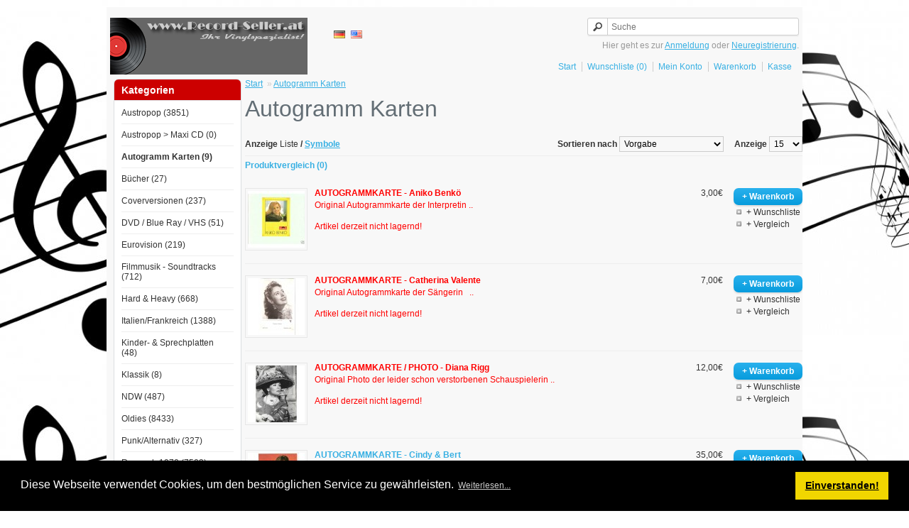

--- FILE ---
content_type: text/html; charset=utf-8
request_url: https://www.record-seller.com/index.php?route=product/category&path=52332
body_size: 36833
content:
<!DOCTYPE html>
<html dir="ltr" lang="de">
<head>
<meta charset="UTF-8" />
<title>Autogramm Karten</title>
<base href="https://www.record-seller.com/" />
<link href="https://www.record-seller.com/image/data/cart.png" rel="icon" />
<link rel="stylesheet" type="text/css" href="catalog/view/theme/default/stylesheet/stylesheet.css" />
<script type="text/javascript" src="catalog/view/javascript/jquery/jquery-1.7.1.min.js"></script>
<script type="text/javascript" src="catalog/view/javascript/jquery/ui/jquery-ui-1.8.16.custom.min.js"></script>
<link rel="stylesheet" type="text/css" href="catalog/view/javascript/jquery/ui/themes/ui-lightness/jquery-ui-1.8.16.custom.css" />
<script type="text/javascript" src="catalog/view/javascript/common.js"></script>

<script type="text/javascript"><!--
function addToCart(product_id, quantity) {
	quantity = typeof(quantity) != 'undefined' ? quantity : 1;

	$.ajax({
		url: 'index.php?route=checkout/cart/add',
		type: 'post',
		data: 'product_id=' + product_id + '&quantity=' + quantity,
		dataType: 'json',
		success: function(json) {
			$('.success, .warning, .attention, .information, .error').remove();
			
			if (json['redirect']) {
				location = json['redirect'];
			}
			
			if (json['success']) {
				$('#notification').html('<div class="success" style="display: none;">' + json['success'] + '<img src="catalog/view/theme/default/image/close.png" alt="" class="close" /></div>');
				
				$('.success').fadeIn('slow');
				
				$('#cart-total').html(json['total']);
				
				$('html, body').animate({ scrollTop: 0 }, 'slow');
				
				$('#cart').show();
				$('#checkout_button').delay(1000).effect("pulsate", { times:3 }, 600); //MX Add
				
			}	
		}
	});
}
//--></script>
									
<!--MXS-->
    <link rel="stylesheet" type="text/css" href="catalog/view/theme/OpenShop/stylesheet/openshop_animate.css" />
<style type="text/css">
                        #menu { background: #0000ff; }
    #menu > ul > li > div { background: #0000ff; }
    #menu > ul > li:hover > div { opacity: 0.9; }
                        </style>
<!--MXE-->
<script type="text/javascript" src="catalog/view/javascript/jquery/jquery.total-storage.min.js"></script>
<!--[if IE 7]> 
<link rel="stylesheet" type="text/css" href="catalog/view/theme/default/stylesheet/ie7.css" />
<![endif]-->
<!--[if lt IE 7]>
<link rel="stylesheet" type="text/css" href="catalog/view/theme/default/stylesheet/ie6.css" />
<script type="text/javascript" src="catalog/view/javascript/DD_belatedPNG_0.0.8a-min.js"></script>
<script type="text/javascript">
DD_belatedPNG.fix('#logo img');
</script>
<![endif]-->

<link rel="stylesheet" type="text/css" href="https://www.record-seller.com/cookies/cookies.css" />
<script src="https://www.record-seller.com/cookies/cookies.js"></script>
<script>
window.addEventListener("load", function(){
window.cookieconsent.initialise({
  "palette": {
    "popup": {
      "background": "#000"
    },
    "button": {
      "background": "#f1d600"
    }
  },
  "content": {
    "href": "https://www.record-seller.com/index.php?route=information/information&information_id=3"
  }
})});
</script>


</head>
<body>
<div id="container">
<div id="header">
    <div id="logo"><a href="https://www.record-seller.com"><img src="https://www.record-seller.com/image/data/kopf.png" title="Record-Seller.com" alt="Record-Seller.com" /></a></div>
    <form action="https://www.record-seller.com/index.php?route=module/language" method="post" enctype="multipart/form-data">
  <div id="language"><br />
        <img src="image/flags/de.png" alt="Deutsch (German)" title="Deutsch (German)" onclick="$('input[name=\'language_code\']').attr('value', 'de'); $(this).parent().parent().submit();" />
        <img src="image/flags/us.png" alt="English (English)" title="English (English)" onclick="$('input[name=\'language_code\']').attr('value', 'en'); $(this).parent().parent().submit();" />
        <input type="hidden" name="language_code" value="" />
    <input type="hidden" name="redirect" value="https://www.record-seller.com/index.php?route=product/category&amp;path=52332" />
  </div>
</form>
    
		<div id="cart" style="display:none;">
									
  <div class="heading">
    <h4>Warenkorb</h4>

	<a id="checkout_button" style="
	color:white;
	-webkit-transition: none;
    	-moz-transition: none;
    	-o-transition: none;
    	transition: none;
	display:none	" 
	class="button" href="https://www.record-seller.com/index.php?route=checkout/checkout">
	Bezahlen</a>
									
    <a><span id="cart-total"><strong>0,00€</strong></span></a></div>
  <div class="content">
        <div class="empty">Warenkorb ist noch leer.</div>
      </div>
</div>  <div id="search">
    <div class="button-search"></div>
    <input type="text" name="search" placeholder="Suche" value="" />
  </div>
  <div id="welcome">
        Hier geht es zur <a href="https://www.record-seller.com/index.php?route=account/login">Anmeldung</a> oder <a href="https://www.record-seller.com/index.php?route=account/register">Neuregistrierung</a>.      </div>
  <div class="links"><a href="https://www.record-seller.com/index.php?route=common/home">Start</a><a href="https://www.record-seller.com/index.php?route=account/wishlist" id="wishlist-total">Wunschliste (0)</a><a href="https://www.record-seller.com/index.php?route=account/account">Mein Konto</a><a href="https://www.record-seller.com/index.php?route=checkout/cart">Warenkorb</a><a href="https://www.record-seller.com/index.php?route=checkout/checkout">Kasse</a></div>
</div>
<div id="notification"></div>
<div id="column-left">
    <div class="box">
  <div class="box-heading">Kategorien</div>
  <div class="box-content">
    <ul class="box-category">
            <li>
                <a href="http://www.record-seller.com/index.php?route=product/category&amp;path=52327">Austropop (3851)</a>
                        <ul>
                    <li>
                        <a href="http://www.record-seller.com/index.php?route=product/category&amp;path=52327_52328"> - CD (74)</a>
                      </li>
                    <li>
                        <a href="http://www.record-seller.com/index.php?route=product/category&amp;path=52327_52329"> - LP (1002)</a>
                      </li>
                    <li>
                        <a href="http://www.record-seller.com/index.php?route=product/category&amp;path=52327_52330"> - Maxi Single (71)</a>
                      </li>
                    <li>
                        <a href="http://www.record-seller.com/index.php?route=product/category&amp;path=52327_52331"> - Single (2693)</a>
                      </li>
                  </ul>
              </li>
            <li>
                <a href="http://www.record-seller.com/index.php?route=product/category&amp;path=52400">Austropop &gt; Maxi CD (0)</a>
                      </li>
            <li>
                <a href="http://www.record-seller.com/index.php?route=product/category&amp;path=52332" class="active">Autogramm Karten (9)</a>
                      </li>
            <li>
                <a href="http://www.record-seller.com/index.php?route=product/category&amp;path=52333">Bücher (27)</a>
                      </li>
            <li>
                <a href="http://www.record-seller.com/index.php?route=product/category&amp;path=52334">Coverversionen (237)</a>
                      </li>
            <li>
                <a href="http://www.record-seller.com/index.php?route=product/category&amp;path=52335">DVD / Blue Ray / VHS (51)</a>
                      </li>
            <li>
                <a href="http://www.record-seller.com/index.php?route=product/category&amp;path=52336">Eurovision (219)</a>
                      </li>
            <li>
                <a href="http://www.record-seller.com/index.php?route=product/category&amp;path=52337">Filmmusik - Soundtracks (712)</a>
                        <ul>
                    <li>
                        <a href="http://www.record-seller.com/index.php?route=product/category&amp;path=52337_52338"> - CD (8)</a>
                      </li>
                    <li>
                        <a href="http://www.record-seller.com/index.php?route=product/category&amp;path=52337_52339"> - LP (176)</a>
                      </li>
                    <li>
                        <a href="http://www.record-seller.com/index.php?route=product/category&amp;path=52337_52340"> - Maxi Single (4)</a>
                      </li>
                    <li>
                        <a href="http://www.record-seller.com/index.php?route=product/category&amp;path=52337_52341"> - Single (524)</a>
                      </li>
                  </ul>
              </li>
            <li>
                <a href="http://www.record-seller.com/index.php?route=product/category&amp;path=52342">Hard &amp; Heavy (668)</a>
                        <ul>
                    <li>
                        <a href="http://www.record-seller.com/index.php?route=product/category&amp;path=52342_52343"> - CD (34)</a>
                      </li>
                    <li>
                        <a href="http://www.record-seller.com/index.php?route=product/category&amp;path=52342_52344"> - LP (295)</a>
                      </li>
                    <li>
                        <a href="http://www.record-seller.com/index.php?route=product/category&amp;path=52342_52345"> - Maxi Single (6)</a>
                      </li>
                    <li>
                        <a href="http://www.record-seller.com/index.php?route=product/category&amp;path=52342_52346"> - Single (333)</a>
                      </li>
                  </ul>
              </li>
            <li>
                <a href="http://www.record-seller.com/index.php?route=product/category&amp;path=52391">Italien/Frankreich (1388)</a>
                        <ul>
                    <li>
                        <a href="http://www.record-seller.com/index.php?route=product/category&amp;path=52391_52397"> - CD (1)</a>
                      </li>
                    <li>
                        <a href="http://www.record-seller.com/index.php?route=product/category&amp;path=52391_52348"> - LP (126)</a>
                      </li>
                    <li>
                        <a href="http://www.record-seller.com/index.php?route=product/category&amp;path=52391_52347"> - Maxisingle (1)</a>
                      </li>
                    <li>
                        <a href="http://www.record-seller.com/index.php?route=product/category&amp;path=52391_52349"> - Single (1260)</a>
                      </li>
                  </ul>
              </li>
            <li>
                <a href="http://www.record-seller.com/index.php?route=product/category&amp;path=52350">Kinder- &amp; Sprechplatten (48)</a>
                        <ul>
                    <li>
                        <a href="http://www.record-seller.com/index.php?route=product/category&amp;path=52350_52394"> - LP (21)</a>
                      </li>
                    <li>
                        <a href="http://www.record-seller.com/index.php?route=product/category&amp;path=52350_52395"> - Single (27)</a>
                      </li>
                  </ul>
              </li>
            <li>
                <a href="http://www.record-seller.com/index.php?route=product/category&amp;path=52352">Klassik (8)</a>
                      </li>
            <li>
                <a href="http://www.record-seller.com/index.php?route=product/category&amp;path=52353">NDW (487)</a>
                        <ul>
                    <li>
                        <a href="http://www.record-seller.com/index.php?route=product/category&amp;path=52353_52387"> - CD (4)</a>
                      </li>
                    <li>
                        <a href="http://www.record-seller.com/index.php?route=product/category&amp;path=52353_52354"> - LP (104)</a>
                      </li>
                    <li>
                        <a href="http://www.record-seller.com/index.php?route=product/category&amp;path=52353_52355"> - Maxi Single (21)</a>
                      </li>
                    <li>
                        <a href="http://www.record-seller.com/index.php?route=product/category&amp;path=52353_52356"> - Single (358)</a>
                      </li>
                  </ul>
              </li>
            <li>
                <a href="http://www.record-seller.com/index.php?route=product/category&amp;path=68">Oldies (8433)</a>
                        <ul>
                    <li>
                        <a href="http://www.record-seller.com/index.php?route=product/category&amp;path=68_52357"> - CD (14)</a>
                      </li>
                    <li>
                        <a href="http://www.record-seller.com/index.php?route=product/category&amp;path=68_52358"> - LP (1333)</a>
                      </li>
                    <li>
                        <a href="http://www.record-seller.com/index.php?route=product/category&amp;path=68_52359"> - Single (7084)</a>
                      </li>
                  </ul>
              </li>
            <li>
                <a href="http://www.record-seller.com/index.php?route=product/category&amp;path=52360">Punk/Alternativ (327)</a>
                        <ul>
                    <li>
                        <a href="http://www.record-seller.com/index.php?route=product/category&amp;path=52360_52361"> - CD (14)</a>
                      </li>
                    <li>
                        <a href="http://www.record-seller.com/index.php?route=product/category&amp;path=52360_52362"> - LP (142)</a>
                      </li>
                    <li>
                        <a href="http://www.record-seller.com/index.php?route=product/category&amp;path=52360_52363"> - Maxi CD (7)</a>
                      </li>
                    <li>
                        <a href="http://www.record-seller.com/index.php?route=product/category&amp;path=52360_52364"> - Maxi Single (32)</a>
                      </li>
                    <li>
                        <a href="http://www.record-seller.com/index.php?route=product/category&amp;path=52360_52365"> - Single (132)</a>
                      </li>
                  </ul>
              </li>
            <li>
                <a href="http://www.record-seller.com/index.php?route=product/category&amp;path=52366">Rares ab 1970 (7503)</a>
                        <ul>
                    <li>
                        <a href="http://www.record-seller.com/index.php?route=product/category&amp;path=52366_52367"> - CD (73)</a>
                      </li>
                    <li>
                        <a href="http://www.record-seller.com/index.php?route=product/category&amp;path=52366_52368"> - LP (1136)</a>
                      </li>
                    <li>
                        <a href="http://www.record-seller.com/index.php?route=product/category&amp;path=52366_52369"> - Maxi Single (350)</a>
                      </li>
                    <li>
                        <a href="http://www.record-seller.com/index.php?route=product/category&amp;path=52366_52370"> - Single (5938)</a>
                      </li>
                  </ul>
              </li>
            <li>
                <a href="http://www.record-seller.com/index.php?route=product/category&amp;path=52371">Reggae (108)</a>
                        <ul>
                    <li>
                        <a href="http://www.record-seller.com/index.php?route=product/category&amp;path=52371_52372"> - LP (17)</a>
                      </li>
                    <li>
                        <a href="http://www.record-seller.com/index.php?route=product/category&amp;path=52371_52373"> - Single (91)</a>
                      </li>
                  </ul>
              </li>
            <li>
                <a href="http://www.record-seller.com/index.php?route=product/category&amp;path=52374">Rock-Pop-Disco (913)</a>
                        <ul>
                    <li>
                        <a href="http://www.record-seller.com/index.php?route=product/category&amp;path=52374_52375"> - CD (4)</a>
                      </li>
                    <li>
                        <a href="http://www.record-seller.com/index.php?route=product/category&amp;path=52374_52376"> - LP (107)</a>
                      </li>
                    <li>
                        <a href="http://www.record-seller.com/index.php?route=product/category&amp;path=52374_52396"> - Maxi CD (1)</a>
                      </li>
                    <li>
                        <a href="http://www.record-seller.com/index.php?route=product/category&amp;path=52374_52377"> - Maxi Single (147)</a>
                      </li>
                    <li>
                        <a href="http://www.record-seller.com/index.php?route=product/category&amp;path=52374_52378"> - Single (654)</a>
                      </li>
                  </ul>
              </li>
            <li>
                <a href="http://www.record-seller.com/index.php?route=product/category&amp;path=52379">Schlager, deutsch (5852)</a>
                        <ul>
                    <li>
                        <a href="http://www.record-seller.com/index.php?route=product/category&amp;path=52379_52380"> - CD (13)</a>
                      </li>
                    <li>
                        <a href="http://www.record-seller.com/index.php?route=product/category&amp;path=52379_52381"> - LP (401)</a>
                      </li>
                    <li>
                        <a href="http://www.record-seller.com/index.php?route=product/category&amp;path=52379_52382"> - Single (5432)</a>
                      </li>
                  </ul>
              </li>
            <li>
                <a href="http://www.record-seller.com/index.php?route=product/category&amp;path=52383">Volksmusik (521)</a>
                        <ul>
                    <li>
                        <a href="http://www.record-seller.com/index.php?route=product/category&amp;path=52383_52384"> - LP (133)</a>
                      </li>
                    <li>
                        <a href="http://www.record-seller.com/index.php?route=product/category&amp;path=52383_52385"> - Single (388)</a>
                      </li>
                  </ul>
              </li>
            <li>
                <a href="http://www.record-seller.com/index.php?route=product/category&amp;path=52386">Zubehör (78)</a>
                      </li>
          </ul>
  </div>
</div>
  </div>
 
<div id="content">  <div class="breadcrumb">
        <a href="http://www.record-seller.com/index.php?route=common/home">Start</a>
        &nbsp;&raquo;&nbsp;<a href="http://www.record-seller.com/index.php?route=product/category&amp;path=52332">Autogramm Karten</a>
      </div>
  <h1>Autogramm Karten</h1>
        <div class="product-filter">
    <div class="display"><b>Anzeige</b> Liste <b>/</b> <a onclick="display('grid');">Symbole</a></div>
    <div class="limit"><b>Anzeige</b>
      <select onchange="location = this.value;">
                        <option value="http://www.record-seller.com/index.php?route=product/category&amp;path=52332&amp;limit=15" selected="selected">15</option>
                                <option value="http://www.record-seller.com/index.php?route=product/category&amp;path=52332&amp;limit=25">25</option>
                                <option value="http://www.record-seller.com/index.php?route=product/category&amp;path=52332&amp;limit=50">50</option>
                                <option value="http://www.record-seller.com/index.php?route=product/category&amp;path=52332&amp;limit=75">75</option>
                                <option value="http://www.record-seller.com/index.php?route=product/category&amp;path=52332&amp;limit=100">100</option>
                      </select>
    </div>
    <div class="sort"><b>Sortieren nach</b>
      <select onchange="location = this.value;">
                        <option value="http://www.record-seller.com/index.php?route=product/category&amp;path=52332&amp;sort=p.sort_order&amp;order=ASC" selected="selected">Vorgabe</option>
                                <option value="http://www.record-seller.com/index.php?route=product/category&amp;path=52332&amp;sort=pd.name&amp;order=ASC">Name (A - Z)</option>
                                <option value="http://www.record-seller.com/index.php?route=product/category&amp;path=52332&amp;sort=pd.name&amp;order=DESC">Name (Z - A)</option>
                                <option value="http://www.record-seller.com/index.php?route=product/category&amp;path=52332&amp;sort=p.price&amp;order=ASC">Preis (Niedrig &gt; Hoch)</option>
                                <option value="http://www.record-seller.com/index.php?route=product/category&amp;path=52332&amp;sort=p.price&amp;order=DESC">Preis (Hoch &gt; Niedrig)</option>
                                <option value="http://www.record-seller.com/index.php?route=product/category&amp;path=52332&amp;sort=p.model&amp;order=ASC">Artikelnr. (A - Z)</option>
                                <option value="http://www.record-seller.com/index.php?route=product/category&amp;path=52332&amp;sort=p.model&amp;order=DESC">Artikelnr. (Z - A)</option>
                      </select>
    </div>
  </div>
  <div class="product-compare"><a href="http://www.record-seller.com/index.php?route=product/compare" id="compare-total">Produktvergleich (0)</a></div>
  <div class="product-list">
        <div>
            <div class="image"><a href="http://www.record-seller.com/index.php?route=product/product&amp;path=52332&amp;product_id=1417714"><img src="https://www.record-seller.com/image/cache/data/14/17714_0-80x80.jpg" title="AUTOGRAMMKARTE - Aniko Benkö" alt="AUTOGRAMMKARTE - Aniko Benkö" /></a></div>
                  		<div class="name"><a href="http://www.record-seller.com/index.php?route=product/product&amp;path=52332&amp;product_id=1417714"><font color=red>AUTOGRAMMKARTE - Aniko Benkö</font></a></div>
            <div class="description"><font color=red>
	
		
			Original Autogrammkarte der Interpretin
		
	

..</font>			      <font color=red><br><br>Artikel derzeit nicht lagernd!</font></div>
            <div class="price">
                3,00€                      </div>
                  <div class="cart">
        <input type="button" value="+ Warenkorb" onclick="addToCart('1417714');" class="button" />
      </div>
      <div class="wishlist"><a onclick="addToWishList('1417714');">+ Wunschliste</a></div>
      <div class="compare"><a onclick="addToCompare('1417714');">+ Vergleich</a></div>
    </div>
        <div>
            <div class="image"><a href="http://www.record-seller.com/index.php?route=product/product&amp;path=52332&amp;product_id=3110231"><img src="https://www.record-seller.com/image/cache/data/31/10231_0-80x80.jpg" title="AUTOGRAMMKARTE - Catherina Valente" alt="AUTOGRAMMKARTE - Catherina Valente" /></a></div>
                  		<div class="name"><a href="http://www.record-seller.com/index.php?route=product/product&amp;path=52332&amp;product_id=3110231"><font color=red>AUTOGRAMMKARTE - Catherina Valente</font></a></div>
            <div class="description"><font color=red>
	
		
			Original Autogrammkarte der Sängerin
			&nbsp;
			
		
	

..</font>			      <font color=red><br><br>Artikel derzeit nicht lagernd!</font></div>
            <div class="price">
                7,00€                      </div>
                  <div class="cart">
        <input type="button" value="+ Warenkorb" onclick="addToCart('3110231');" class="button" />
      </div>
      <div class="wishlist"><a onclick="addToWishList('3110231');">+ Wunschliste</a></div>
      <div class="compare"><a onclick="addToCompare('3110231');">+ Vergleich</a></div>
    </div>
        <div>
            <div class="image"><a href="http://www.record-seller.com/index.php?route=product/product&amp;path=52332&amp;product_id=9934479"><img src="https://www.record-seller.com/image/cache/data/Bilder 20/2020-11-11_204752-80x80.jpg" title="AUTOGRAMMKARTE / PHOTO - Diana Rigg" alt="AUTOGRAMMKARTE / PHOTO - Diana Rigg" /></a></div>
                  		<div class="name"><a href="http://www.record-seller.com/index.php?route=product/product&amp;path=52332&amp;product_id=9934479"><font color=red>AUTOGRAMMKARTE / PHOTO - Diana Rigg</font></a></div>
            <div class="description"><font color=red>
	
		
			Original Photo der leider schon verstorbenen Schauspielerin
		
	

..</font>			      <font color=red><br><br>Artikel derzeit nicht lagernd!</font></div>
            <div class="price">
                12,00€                      </div>
                  <div class="cart">
        <input type="button" value="+ Warenkorb" onclick="addToCart('9934479');" class="button" />
      </div>
      <div class="wishlist"><a onclick="addToWishList('9934479');">+ Wunschliste</a></div>
      <div class="compare"><a onclick="addToCompare('9934479');">+ Vergleich</a></div>
    </div>
        <div>
            <div class="image"><a href="http://www.record-seller.com/index.php?route=product/product&amp;path=52332&amp;product_id=2010920"><img src="https://www.record-seller.com/image/cache/data/20/10920_0-80x80.jpg" title="AUTOGRAMMKARTE - Cindy &amp; Bert" alt="AUTOGRAMMKARTE - Cindy &amp; Bert" /></a></div>
            	
      		<div class="name"><a href="http://www.record-seller.com/index.php?route=product/product&amp;path=52332&amp;product_id=2010920">AUTOGRAMMKARTE - Cindy &amp; Bert</a></div>
            <div class="description">
	
		
			Original Autogrammkarte des Duos
			&nbsp;
			
		
	

..			      </div>
            <div class="price">
                35,00€                      </div>
                  <div class="cart">
        <input type="button" value="+ Warenkorb" onclick="addToCart('2010920');" class="button" />
      </div>
      <div class="wishlist"><a onclick="addToWishList('2010920');">+ Wunschliste</a></div>
      <div class="compare"><a onclick="addToCompare('2010920');">+ Vergleich</a></div>
    </div>
        <div>
            <div class="image"><a href="http://www.record-seller.com/index.php?route=product/product&amp;path=52332&amp;product_id=9934515"><img src="https://www.record-seller.com/image/cache/data/Bilder 20/2020-11-25_200236-80x80.jpg" title="AUTOGRAMMKARTE - Costa Cordalis" alt="AUTOGRAMMKARTE - Costa Cordalis" /></a></div>
            	
      		<div class="name"><a href="http://www.record-seller.com/index.php?route=product/product&amp;path=52332&amp;product_id=9934515">AUTOGRAMMKARTE - Costa Cordalis</a></div>
            <div class="description">
	
		
			Original Autogrammkarte des Sängers, mit Unterschrift
		
	

..			      </div>
            <div class="price">
                15,00€                      </div>
                  <div class="cart">
        <input type="button" value="+ Warenkorb" onclick="addToCart('9934515');" class="button" />
      </div>
      <div class="wishlist"><a onclick="addToWishList('9934515');">+ Wunschliste</a></div>
      <div class="compare"><a onclick="addToCompare('9934515');">+ Vergleich</a></div>
    </div>
        <div>
            <div class="image"><a href="http://www.record-seller.com/index.php?route=product/product&amp;path=52332&amp;product_id=9934232"><img src="https://www.record-seller.com/image/cache/data/Bilder 20/2020-10-18_185527-80x80.jpg" title="AUTOGRAMMKARTE - Katharina Bach " alt="AUTOGRAMMKARTE - Katharina Bach " /></a></div>
            	
      		<div class="name"><a href="http://www.record-seller.com/index.php?route=product/product&amp;path=52332&amp;product_id=9934232">AUTOGRAMMKARTE - Katharina Bach </a></div>
            <div class="description">
	
		
			Original Autogrammkarte der Sängerin, mit Unterschrift
		
	

..			      </div>
            <div class="price">
                7,00€                      </div>
                  <div class="cart">
        <input type="button" value="+ Warenkorb" onclick="addToCart('9934232');" class="button" />
      </div>
      <div class="wishlist"><a onclick="addToWishList('9934232');">+ Wunschliste</a></div>
      <div class="compare"><a onclick="addToCompare('9934232');">+ Vergleich</a></div>
    </div>
        <div>
            <div class="image"><a href="http://www.record-seller.com/index.php?route=product/product&amp;path=52332&amp;product_id=9936139"><img src="https://www.record-seller.com/image/cache/data/Bilder 24/2812.11-80x80.jpg" title="AUTOGRAMMKARTE - Thomas Forstner" alt="AUTOGRAMMKARTE - Thomas Forstner" /></a></div>
            	
      		<div class="name"><a href="http://www.record-seller.com/index.php?route=product/product&amp;path=52332&amp;product_id=9936139">AUTOGRAMMKARTE - Thomas Forstner</a></div>
            <div class="description">
	
		
			Original Autogrammkarte des Sängers, mit Unterschrift
		
	

..			      </div>
            <div class="price">
                7,00€                      </div>
                  <div class="cart">
        <input type="button" value="+ Warenkorb" onclick="addToCart('9936139');" class="button" />
      </div>
      <div class="wishlist"><a onclick="addToWishList('9936139');">+ Wunschliste</a></div>
      <div class="compare"><a onclick="addToCompare('9936139');">+ Vergleich</a></div>
    </div>
        <div>
            <div class="image"><a href="http://www.record-seller.com/index.php?route=product/product&amp;path=52332&amp;product_id=4418844"><img src="https://www.record-seller.com/image/cache/data/44/18844_0-80x80.jpg" title="AUTOGRAMMKARTE - Hermann Maier" alt="AUTOGRAMMKARTE - Hermann Maier" /></a></div>
            	
      		<div class="name"><a href="http://www.record-seller.com/index.php?route=product/product&amp;path=52332&amp;product_id=4418844">AUTOGRAMMKARTE - Hermann Maier</a></div>
            <div class="description">
	
		
			Original Autogrammkarte des Ausnahmesportlers&nbsp;
			&nbsp;
			
		
	

..			      </div>
            <div class="price">
                5,00€                      </div>
                  <div class="cart">
        <input type="button" value="+ Warenkorb" onclick="addToCart('4418844');" class="button" />
      </div>
      <div class="wishlist"><a onclick="addToWishList('4418844');">+ Wunschliste</a></div>
      <div class="compare"><a onclick="addToCompare('4418844');">+ Vergleich</a></div>
    </div>
        <div>
            <div class="image"><a href="http://www.record-seller.com/index.php?route=product/product&amp;path=52332&amp;product_id=7810278"><img src="https://www.record-seller.com/image/cache/data/78/10278_0-80x80.jpg" title="AUTOGRAMMKARTE - Jürgen Patocka" alt="AUTOGRAMMKARTE - Jürgen Patocka" /></a></div>
            	
      		<div class="name"><a href="http://www.record-seller.com/index.php?route=product/product&amp;path=52332&amp;product_id=7810278">AUTOGRAMMKARTE - Jürgen Patocka</a></div>
            <div class="description">
	
		
			Original Autogrammkarte des Fußballers, damals noch bei Rapid&nbsp;
			&nbsp;
			
		..			      </div>
            <div class="price">
                5,00€                      </div>
                  <div class="cart">
        <input type="button" value="+ Warenkorb" onclick="addToCart('7810278');" class="button" />
      </div>
      <div class="wishlist"><a onclick="addToWishList('7810278');">+ Wunschliste</a></div>
      <div class="compare"><a onclick="addToCompare('7810278');">+ Vergleich</a></div>
    </div>
      </div>
  <div class="pagination"><div class="results">Zeige 1 bis 9 von 9 (1 Seite(n))</div></div>
      </div>
<script type="text/javascript"><!--
function display(view) {
	if (view == 'list') {
		$('.product-grid').attr('class', 'product-list');
		
		$('.product-list > div').each(function(index, element) {
			html  = '<div class="right">';
			html += '  <div class="cart">' + $(element).find('.cart').html() + '</div>';
			html += '  <div class="wishlist">' + $(element).find('.wishlist').html() + '</div>';
			html += '  <div class="compare">' + $(element).find('.compare').html() + '</div>';
			html += '</div>';			
			
			html += '<div class="left">';
			
			var image = $(element).find('.image').html();
			
			if (image != null) { 
				html += '<div class="image">' + image + '</div>';
			}
			
			var price = $(element).find('.price').html();
			
			if (price != null) {
				html += '<div class="price">' + price  + '</div>';
			}
					
			html += '  <div class="name">' + $(element).find('.name').html() + '</div>';
			html += '  <div class="description">' + $(element).find('.description').html() + '</div>';
			
			var rating = $(element).find('.rating').html();
			
			if (rating != null) {
				html += '<div class="rating">' + rating + '</div>';
			}
				
			html += '</div>';
						
			$(element).html(html);
		});		
		
		$('.display').html('<b>Anzeige</b> Liste <b>/</b> <a onclick="display(\'grid\');">Symbole</a>');
		
		$.totalStorage('display', 'list'); 
	} else {
		$('.product-list').attr('class', 'product-grid');
		
		$('.product-grid > div').each(function(index, element) {
			html = '';
			
			var image = $(element).find('.image').html();
			
			if (image != null) {
				html += '<div class="image">' + image + '</div>';
			}
			
			html += '<div class="name">' + $(element).find('.name').html() + '</div>';
			html += '<div class="description">' + $(element).find('.description').html() + '</div>';
			
			var price = $(element).find('.price').html();
			
			if (price != null) {
				html += '<div class="price">' + price  + '</div>';
			}
			
			var rating = $(element).find('.rating').html();
			
			if (rating != null) {
				html += '<div class="rating">' + rating + '</div>';
			}
						
			html += '<div class="cart">' + $(element).find('.cart').html() + '</div>';
			html += '<div class="wishlist">' + $(element).find('.wishlist').html() + '</div>';
			html += '<div class="compare">' + $(element).find('.compare').html() + '</div>';
			
			$(element).html(html);
		});	
					
		$('.display').html('<b>Anzeige</b> <a onclick="display(\'list\');">Liste</a> <b>/</b> Symbole');
		
		$.totalStorage('display', 'grid');
	}
}

view = $.totalStorage('display');

if (view) {
	display(view);
} else {
	display('list');
}
//--></script> 
<div id="footer">
    <div class="column">
    <h3>Informationen</h3>
    <ul>
            <li><a href="http://www.record-seller.com/index.php?route=information/information&amp;information_id=4">Impressum</a></li>
            <li><a href="http://www.record-seller.com/index.php?route=information/information&amp;information_id=3">Datenschutz</a></li>
            <li><a href="http://www.record-seller.com/index.php?route=information/information&amp;information_id=5">AGB</a></li>
          </ul>
  </div>
    <div class="column">
    <h3>Kundendienst</h3>
    <ul>
      <li><a href="mailto:office@record-seller.com?subject=Anfrage aus Kontaktformular">Kontakt</a></li>
      <li><a href="http://www.record-seller.com/index.php?route=information/sitemap">Seitenübersicht</a></li>
      <li><a href="http://www.record-seller.com/index.php?route=information/map">Anfahrtsplan</a></li>
    </ul>
  </div>
  <div class="column">
    <h3>Extras</h3>
    <ul>
      <!-- <li><a href="https://www.record-seller.com/index.php?route=affiliate/account">Partner</a></li> -->
      <li><a href="http://www.record-seller.com/index.php?route=product/special">Angebote</a></li>
    </ul>
  </div>
  <div class="column">
    <h3>Konto</h3>
    <ul>
      <li><a href="https://www.record-seller.com/index.php?route=account/account">Konto</a></li>
      <li><a href="https://www.record-seller.com/index.php?route=account/order">Auftragsverlauf</a></li>
      <li><a href="https://www.record-seller.com/index.php?route=account/wishlist">Wunschliste</a></li>
      <li><a href="https://www.record-seller.com/index.php?route=account/newsletter">Newsletter</a></li>
    </ul>
  </div>
</div>
<!--
OpenCart is open source software and you are free to remove the powered by OpenCart if you want, but its generally accepted practise to make a small donation.
Please donate via PayPal to donate@opencart.com
//-->
<div id="powered"><span style="color:#666666">Powered By <a onclick="window.open('http://www.fentler.com');" title="EDV-Beratung Fentler">EDV-Beratung Fentler</a> <br /> Record-Seller.com &copy; 2026</span></div>
<!--
OpenCart is open source software and you are free to remove the powered by OpenCart if you want, but its generally accepted practise to make a small donation.
Please donate via PayPal to donate@opencart.com
//-->
</div>
</body></html>